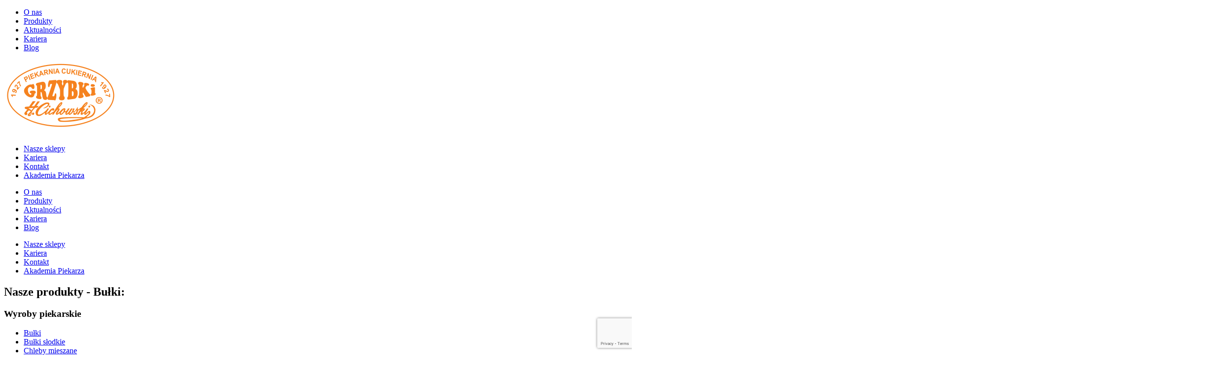

--- FILE ---
content_type: text/html; charset=UTF-8
request_url: https://piekarniagrzybki.pl/produkty/bajgiel-z-sezamem-i-siemieniem-lnianym/
body_size: 8069
content:
<!doctype html><html class="no-js" lang="pl-PL" style="margin-top: 0px !important"><head><link media="all" href="https://piekarniagrzybki.pl/wp-content/cache/autoptimize/css/autoptimize_b05630b3370387729f2eb90ae7bae1d5.css" rel="stylesheet"><title>Bajgiel z sezamem i siemieniem lnianym | Piekarnia Cukiernia Grzybki</title><meta charset="utf-8"><meta http-equiv="X-UA-Compatible" content="IE=edge"><meta name="viewport" content="width=device-width, initial-scale=1.0"><meta name="theme-color" content="#333333"><link rel="alternate" type="application/rss+xml" title="Piekarnia Cukiernia Grzybki RSS" href="https://piekarniagrzybki.pl/feed/"><link rel="apple-touch-icon" sizes="180x180" href="https://piekarniagrzybki.pl/wp-content/themes/grzybki/assets/favicons/apple-touch-icon.png"><link rel="icon" type="image/png" sizes="32x32" href="https://piekarniagrzybki.pl/wp-content/themes/grzybki/assets/favicons/favicon-32x32.png"><link rel="icon" type="image/png" sizes="16x16" href="https://piekarniagrzybki.pl/wp-content/themes/grzybki/assets/favicons/favicon-16x16.png"><link rel="manifest" href="https://piekarniagrzybki.pl/wp-content/themes/grzybki/assets/favicons/manifest.json"><link rel="mask-icon" href="https://piekarniagrzybki.pl/wp-content/themes/grzybki/assets/favicons/safari-pinned-tab.svg" color="#5bbad5"><meta name="theme-color" content="#ffffff"><meta name="google-site-verification" content="7FtInYj2uvoUDjUCD-SqiG-ENvvroRRDP5IuW6_s0Tc" />  <script async src="https://www.googletagmanager.com/gtag/js?id=AW-708062987"></script> <script>window.dataLayer = window.dataLayer || [];
	function gtag(){dataLayer.push(arguments);}
	gtag('js', new Date());
	gtag('config', 'AW-708062987');</script>  
  <script async src="https://www.googletagmanager.com/gtag/js?id=UA-137068397-1"></script> <script>window.dataLayer = window.dataLayer || [];
	function gtag(){dataLayer.push(arguments);}
	gtag('js', new Date());
	gtag('config', 'UA-137068397-1');</script>  <script>!function(f,b,e,v,n,t,s)
	{if(f.fbq)return;n=f.fbq=function(){n.callMethod?
	n.callMethod.apply(n,arguments):n.queue.push(arguments)};
	if(!f._fbq)f._fbq=n;n.push=n;n.loaded=!0;n.version='2.0';
	n.queue=[];t=b.createElement(e);t.async=!0;
	t.src=v;s=b.getElementsByTagName(e)[0];
	s.parentNode.insertBefore(t,s)}(window, document,'script',
	'https://connect.facebook.net/en_US/fbevents.js');
	fbq('init', '3080950218644632');
	fbq('track', 'PageView');</script> <noscript><img height="1" width="1" style="display:none" src="https://www.facebook.com/tr?id=3080950218644632&ev=PageView&noscript=1"/></noscript><meta name='robots' content='index, follow, max-image-preview:large, max-snippet:-1, max-video-preview:-1' /><meta name="description" content="Tradycja zobowiązuje każdego dnia od ponad 90 lat! Chleby na naturalnym zakwasie, pieczywo BIO, bagietki, bułki słodkie i wytrawne. Zapraszamy!" /><link rel="canonical" href="https://piekarniagrzybki.pl/produkty/bajgiel-z-sezamem-i-siemieniem-lnianym/" /><meta property="og:locale" content="pl_PL" /><meta property="og:type" content="article" /><meta property="og:title" content="Bajgiel z sezamem i siemieniem lnianym | Piekarnia Cukiernia Grzybki" /><meta property="og:description" content="Tradycja zobowiązuje każdego dnia od ponad 90 lat! Chleby na naturalnym zakwasie, pieczywo BIO, bagietki, bułki słodkie i wytrawne. Zapraszamy!" /><meta property="og:url" content="https://piekarniagrzybki.pl/produkty/bajgiel-z-sezamem-i-siemieniem-lnianym/" /><meta property="og:site_name" content="Piekarnia Cukiernia Grzybki" /><meta property="article:modified_time" content="2023-08-08T06:55:57+00:00" /><meta name="twitter:card" content="summary_large_image" /> <script type="application/ld+json" class="yoast-schema-graph">{"@context":"https://schema.org","@graph":[{"@type":"WebPage","@id":"https://piekarniagrzybki.pl/produkty/bajgiel-z-sezamem-i-siemieniem-lnianym/","url":"https://piekarniagrzybki.pl/produkty/bajgiel-z-sezamem-i-siemieniem-lnianym/","name":"Bajgiel z sezamem i siemieniem lnianym | Piekarnia Cukiernia Grzybki","isPartOf":{"@id":"https://piekarniagrzybki.pl/#website"},"datePublished":"2020-08-12T08:42:14+00:00","dateModified":"2023-08-08T06:55:57+00:00","description":"Tradycja zobowiązuje każdego dnia od ponad 90 lat! Chleby na naturalnym zakwasie, pieczywo BIO, bagietki, bułki słodkie i wytrawne. Zapraszamy!","breadcrumb":{"@id":"https://piekarniagrzybki.pl/produkty/bajgiel-z-sezamem-i-siemieniem-lnianym/#breadcrumb"},"inLanguage":"pl-PL","potentialAction":[{"@type":"ReadAction","target":["https://piekarniagrzybki.pl/produkty/bajgiel-z-sezamem-i-siemieniem-lnianym/"]}]},{"@type":"BreadcrumbList","@id":"https://piekarniagrzybki.pl/produkty/bajgiel-z-sezamem-i-siemieniem-lnianym/#breadcrumb","itemListElement":[{"@type":"ListItem","position":1,"name":"Strona główna","item":"https://piekarniagrzybki.pl/"},{"@type":"ListItem","position":2,"name":"Produkty","item":"https://piekarniagrzybki.pl/produkty/"},{"@type":"ListItem","position":3,"name":"Bajgiel z sezamem i siemieniem lnianym"}]},{"@type":"WebSite","@id":"https://piekarniagrzybki.pl/#website","url":"https://piekarniagrzybki.pl/","name":"Piekarnia Cukiernia Grzybki","description":"Tradycja zobowiązuje każdego dnia od ponad 90 lat!","potentialAction":[{"@type":"SearchAction","target":{"@type":"EntryPoint","urlTemplate":"https://piekarniagrzybki.pl/?s={search_term_string}"},"query-input":{"@type":"PropertyValueSpecification","valueRequired":true,"valueName":"search_term_string"}}],"inLanguage":"pl-PL"}]}</script> <link href='https://fonts.gstatic.com' crossorigin='anonymous' rel='preconnect' /><link href='https://ajax.googleapis.com' rel='preconnect' /><link href='https://fonts.googleapis.com' rel='preconnect' /><link rel="alternate" type="application/rss+xml" title="Piekarnia Cukiernia Grzybki &raquo; Bajgiel z sezamem i siemieniem lnianym Kanał z komentarzami" href="https://piekarniagrzybki.pl/produkty/bajgiel-z-sezamem-i-siemieniem-lnianym/feed/" /> <script  src="https://piekarniagrzybki.pl/wp-includes/js/jquery/jquery.min.js" id="jquery-core-js"></script> <script  src="https://piekarniagrzybki.pl/wp-includes/js/jquery/jquery-migrate.min.js" id="jquery-migrate-js"></script> <script  src="https://piekarniagrzybki.pl/wp-content/themes/grzybki/assets/js/sets.js" id="js-site-js"></script> <link rel="https://api.w.org/" href="https://piekarniagrzybki.pl/wp-json/" /><link rel="EditURI" type="application/rsd+xml" title="RSD" href="https://piekarniagrzybki.pl/xmlrpc.php?rsd" /><link rel='shortlink' href='https://piekarniagrzybki.pl/?p=3968' /><link rel="alternate" title="oEmbed (JSON)" type="application/json+oembed" href="https://piekarniagrzybki.pl/wp-json/oembed/1.0/embed?url=https%3A%2F%2Fpiekarniagrzybki.pl%2Fprodukty%2Fbajgiel-z-sezamem-i-siemieniem-lnianym%2F" /><link rel="alternate" title="oEmbed (XML)" type="text/xml+oembed" href="https://piekarniagrzybki.pl/wp-json/oembed/1.0/embed?url=https%3A%2F%2Fpiekarniagrzybki.pl%2Fprodukty%2Fbajgiel-z-sezamem-i-siemieniem-lnianym%2F&#038;format=xml" /></head><body><div class="row"><div class="naglowek"><div class="container"><div class="col-lg-5 col-md-5 col-sm-5 visible-lg"><div class="menu-menu-lewe-container"><ul id="menu-menu-lewe" class="menu"><li id="menu-item-22" class="menu-item menu-item-type-post_type menu-item-object-page menu-item-22"><a href="https://piekarniagrzybki.pl/o-nas/">O nas</a></li><li id="menu-item-20" class="menu-item menu-item-type-post_type menu-item-object-page menu-item-20"><a href="https://piekarniagrzybki.pl/nasze-produkty/">Produkty</a></li><li id="menu-item-21" class="menu-item menu-item-type-post_type menu-item-object-page menu-item-21"><a href="https://piekarniagrzybki.pl/aktualnosci/">Aktualności</a></li><li id="menu-item-3484" class="menu-item menu-item-type-post_type menu-item-object-page menu-item-3484"><a href="https://piekarniagrzybki.pl/kariera/">Kariera</a></li><li id="menu-item-1926" class="menu-item menu-item-type-post_type menu-item-object-page menu-item-1926"><a href="https://piekarniagrzybki.pl/blog/">Blog</a></li></ul></div></div><div class="col-lg-2 col-md-12 col-sm-12 col-xs-12"> <a href="https://piekarniagrzybki.pl" title="Piekarnia Grzybki" class="logo"><img src="https://piekarniagrzybki.pl/wp-content/themes/grzybki/assets/img/logo-piekarnia-grzybki.png" alt="Piekarnia Grzybki" class="img-responsive"></a></div><div class="col-lg-5 col-md-5 col-sm-5 visible-lg"><div class="menu-menu-prawe-container"><ul id="menu-menu-prawe" class="menu"><li id="menu-item-25" class="menu-item menu-item-type-post_type menu-item-object-page menu-item-25"><a href="https://piekarniagrzybki.pl/sklepy-firmowe/">Nasze sklepy</a></li><li id="menu-item-7149" class="menu-item menu-item-type-post_type menu-item-object-page menu-item-7149"><a href="https://piekarniagrzybki.pl/kariera/">Kariera</a></li><li id="menu-item-24" class="menu-item menu-item-type-post_type menu-item-object-page menu-item-24"><a href="https://piekarniagrzybki.pl/kontakt/">Kontakt</a></li><li id="menu-item-1136" class="menu-item menu-item-type-custom menu-item-object-custom menu-item-1136"><a target="_blank" href="https://akademiagrzybki.pl">Akademia Piekarza</a></li></ul></div></div><div class="menu-mobile-div"><div id="nav-icon4"> <span></span> <span></span> <span></span></div></div></div></div><div id="menuMobile"><div class="menu-menu-lewe-container"><ul id="menu-menu-lewe-1" class="menu"><li class="menu-item menu-item-type-post_type menu-item-object-page menu-item-22"><a href="https://piekarniagrzybki.pl/o-nas/">O nas</a></li><li class="menu-item menu-item-type-post_type menu-item-object-page menu-item-20"><a href="https://piekarniagrzybki.pl/nasze-produkty/">Produkty</a></li><li class="menu-item menu-item-type-post_type menu-item-object-page menu-item-21"><a href="https://piekarniagrzybki.pl/aktualnosci/">Aktualności</a></li><li class="menu-item menu-item-type-post_type menu-item-object-page menu-item-3484"><a href="https://piekarniagrzybki.pl/kariera/">Kariera</a></li><li class="menu-item menu-item-type-post_type menu-item-object-page menu-item-1926"><a href="https://piekarniagrzybki.pl/blog/">Blog</a></li></ul></div><div class="menu-menu-prawe-container"><ul id="menu-menu-prawe-1" class="menu"><li class="menu-item menu-item-type-post_type menu-item-object-page menu-item-25"><a href="https://piekarniagrzybki.pl/sklepy-firmowe/">Nasze sklepy</a></li><li class="menu-item menu-item-type-post_type menu-item-object-page menu-item-7149"><a href="https://piekarniagrzybki.pl/kariera/">Kariera</a></li><li class="menu-item menu-item-type-post_type menu-item-object-page menu-item-24"><a href="https://piekarniagrzybki.pl/kontakt/">Kontakt</a></li><li class="menu-item menu-item-type-custom menu-item-object-custom menu-item-1136"><a target="_blank" href="https://akademiagrzybki.pl">Akademia Piekarza</a></li></ul></div></div></div><div class="naglowek_pod" style="background:url('https://piekarniagrzybki.pl/wp-content/uploads/2024/08/pizza_1920x400.jpg') top center no-repeat;"><div class="arrow_bottom arrow_bottom--top" id="gonext"></div></div><div class="produkty" id="tresc"><div class="container"><div class="row"><h2 class="h2--orange" id="produkty"><span>Nasze produkty - </span>Bułki:</h2></div><div class="row"><div class="produkty-szczegoly"><div class="col-lg-3 col-md-3 col-sm-4 col-xs-12"><div class="produkty_menu"><h3 class="h3-orange">Wyroby piekarskie</h3><ul><li id="idm1"><a href="https://piekarniagrzybki.pl/category/wyroby-piekarskie/bulki/?cat=12#produkty" id="link12">Bułki</a></li><li id="idm2"><a href="https://piekarniagrzybki.pl/category/wyroby-piekarskie/bulki-slodkie/?cat=13#produkty" id="link13">Bułki słodkie</a></li><li id="idm3"><a href="https://piekarniagrzybki.pl/category/wyroby-piekarskie/chleby-mieszane/?cat=9#produkty" id="link9">Chleby mieszane</a></li><li id="idm4"><a href="https://piekarniagrzybki.pl/category/wyroby-piekarskie/chleby-o-niskim-ig/?cat=44#produkty" id="link44">Chleby o NISKIM IG</a></li><li id="idm5"><a href="https://piekarniagrzybki.pl/category/wyroby-piekarskie/chleby-100-zytnie/?cat=7#produkty" id="link7">Chleby żytnie</a></li><li id="idm6"><a href="https://piekarniagrzybki.pl/category/wyroby-piekarskie/oferta-okolicznosciowa/?cat=31#produkty" id="link31">Oferta okolicznościowa</a></li></ul> <a href="/nasze-produkty/wyroby-cukiernicze/#produkty" title="Wyroby cukiernicze" class="catlink">Wyroby cukiernicze</a> <a href="/nasze-produkty/przekaski/#produkty" title="Przekąski" class="catlink">Przekąski</a> <a href="/nasze-produkty/gastronomia/#produkty" title="Gastronomia" class="catlink">Gastronomia</a> <a href="/nasze-produkty/pizza/#produkty" title="Gastronomia" class="catlink">Pizza</a></div></div><div class="col-lg-9 col-md-9 col-sm-8 col-xs-12"><div class="row"><div class="col-lg-5 col-md-5 col-sm-12 col-xs-12 visible-lg visible-md visible-sm"> <img src="https://piekarniagrzybki.pl/wp-content/uploads/2020/08/bajgle_sezamsiemie.jpg" class="img-responsive img--border" alt=""></div><div class="col-lg-7 col-md-7 col-sm-12 col-xs-12"><div class="row"><div class="produkty-szczegoly-opis"><h1>Bajgiel z sezamem i siemieniem lnianym</h1> <img src="https://piekarniagrzybki.pl/wp-content/uploads/2020/08/bajgle_sezamsiemie.jpg" class="img-responsive img--border visible-xs" alt=""><p><p>waga 0,100 kg</p><p>Bułka pszenno-żytnia w kształcie pierścienia, z dodatkiem sezamu i siemienia lnianego.<br /> Do produkcji bajgli używamy zaparzonej mąki żytniej. Proces ten w naturalny sposób przedłuża ich świeżość oraz nadaje im charakterystyczną gąbczastą strukturę.</p><p>*Zdjęcia przedstawione w opisach produktów mają charakter poglądowy.</p></p><ul class="sklad"><li>mąka PSZENNA</li><li>woda</li><li>mąka ŻYTNIA</li><li>nasiona SEZAMU 2,8%</li><li>nasiona siemienia lnianego 2,8%</li><li>cukier</li><li>olej rzepakowy</li><li>drożdże</li><li>ekstrakt słodowy (słód JĘCZMIENNY, JĘCZMIEŃ, woda)</li><li>sól</li><li>pasteryzowane białko kurze (białko JAJA, regulator kwasowości: kwas mlekowy, substancja zagęszczająca: guma ksantanowa, stabilizator: siarczan glinu)</li><li>gluten PSZENNY</li><li>glukoza</li></ul><h3>Wartość odżywcza w 100 g produktu:</h3><ul class="wartosci"><li>wartość energetyczna: <strong>1356 kJ | 321 kcal</strong></li><li>tłuszcz: <strong>6,3 g</strong> <span>|</span> nasycone kwasy tłuszczone: <strong>0,76 g</strong></li><li>węglowodany: <strong>56 g</strong> <span>|</span> w tym cukry: <strong>4,7 g</strong></li><li>błonnik: <strong>3,1 g</strong> <span>|</span> białko: <strong>8,6 g</strong> <span>|</span> sól: <strong>1,5 g</strong></li></ul></div></div></div></div></div></div></div><div class="row"><div class="container"> <a href="javascript:history.back()" title="Powrót" class="btn_powrot" ><span>Powrót</span></a></div></div></div><div class="produkty_zobacz_rowniez"><div class="row"><div class="container"><h4><span>Zobacz</span> również:</h4><ul class="produkty_zobacz_rowniez_slajder"><li> <a href="https://piekarniagrzybki.pl/produkty/bagietka-orkiszowa-rustykalna/" title="Zobacz"> <img src="https://piekarniagrzybki.pl/wp-content/uploads/2025/09/bagietka_orkiszowa-300x300.jpg" class="img-responsive" alt=""><h3>Bagietka orkiszowa rustykalna</h3> </a></li><li> <a href="https://piekarniagrzybki.pl/produkty/bagietka-rustykalna/" title="Zobacz"> <img src="https://piekarniagrzybki.pl/wp-content/uploads/2025/09/bagietka_rustykalna2-300x300.jpg" class="img-responsive" alt=""><h3>Bagietka rustykalna</h3> </a></li><li> <a href="https://piekarniagrzybki.pl/produkty/bulka-sniadaniowa/" title="Zobacz"> <img src="https://piekarniagrzybki.pl/wp-content/uploads/2025/07/sniadaniowa-300x300.jpg" class="img-responsive" alt=""><h3>Bułka śniadaniowa</h3> </a></li><li> <a href="https://piekarniagrzybki.pl/produkty/bagietka/" title="Zobacz"> <img src="https://piekarniagrzybki.pl/wp-content/uploads/2017/11/bagietka_pszenna-300x300.jpg" class="img-responsive" alt=""><h3>Bagietka</h3> </a></li><li> <a href="https://piekarniagrzybki.pl/produkty/bajgiel-z-sezamem-i-siemieniem-lnianym/" title="Zobacz"> <img src="https://piekarniagrzybki.pl/wp-content/uploads/2020/08/bajgle_sezamsiemie-300x300.jpg" class="img-responsive" alt=""><h3>Bajgiel z sezamem i siemieniem lnianym</h3> </a></li><li> <a href="https://piekarniagrzybki.pl/produkty/bulka-dyniowa/" title="Zobacz"> <img src="https://piekarniagrzybki.pl/wp-content/uploads/2017/11/dyniowa-300x300.jpg" class="img-responsive" alt=""><h3>Bułka dyniowa</h3> </a></li><li> <a href="https://piekarniagrzybki.pl/produkty/grahamka/" title="Zobacz"> <img src="https://piekarniagrzybki.pl/wp-content/uploads/2018/10/grahamka-300x300.jpg" class="img-responsive" alt=""><h3>Bułka grahamka</h3> </a></li><li> <a href="https://piekarniagrzybki.pl/produkty/bulka-hamburger-ciemny/" title="Zobacz"> <img src="https://piekarniagrzybki.pl/wp-content/uploads/2019/02/hamburger_ciemny-300x300.jpg" class="img-responsive" alt=""><h3>Bułka hamburger ciemny *</h3> </a></li></ul></div></div></div></div>  <script type="speculationrules">{"prefetch":[{"source":"document","where":{"and":[{"href_matches":"\/*"},{"not":{"href_matches":["\/wp-*.php","\/wp-admin\/*","\/wp-content\/uploads\/*","\/wp-content\/*","\/wp-content\/plugins\/*","\/wp-content\/themes\/grzybki\/*","\/*\\?(.+)"]}},{"not":{"selector_matches":"a[rel~=\"nofollow\"]"}},{"not":{"selector_matches":".no-prefetch, .no-prefetch a"}}]},"eagerness":"conservative"}]}</script> <script >function dnd_cf7_generateUUIDv4() {
				const bytes = new Uint8Array(16);
				crypto.getRandomValues(bytes);
				bytes[6] = (bytes[6] & 0x0f) | 0x40; // version 4
				bytes[8] = (bytes[8] & 0x3f) | 0x80; // variant 10
				const hex = Array.from(bytes, b => b.toString(16).padStart(2, "0")).join("");
				return hex.replace(/^(.{8})(.{4})(.{4})(.{4})(.{12})$/, "$1-$2-$3-$4-$5");
			}

			document.addEventListener("DOMContentLoaded", function() {
				if ( ! document.cookie.includes("wpcf7_guest_user_id")) {
					document.cookie = "wpcf7_guest_user_id=" + dnd_cf7_generateUUIDv4() + "; path=/; max-age=" + (12 * 3600) + "; samesite=Lax";
				}
			});</script> <script  src="https://piekarniagrzybki.pl/wp-includes/js/dist/hooks.min.js" id="wp-hooks-js"></script> <script  src="https://piekarniagrzybki.pl/wp-includes/js/dist/i18n.min.js" id="wp-i18n-js"></script> <script  id="wp-i18n-js-after">wp.i18n.setLocaleData( { 'text direction\u0004ltr': [ 'ltr' ] } );</script> <script  src="https://piekarniagrzybki.pl/wp-content/plugins/contact-form-7/includes/swv/js/index.js" id="swv-js"></script> <script  id="contact-form-7-js-translations">( function( domain, translations ) {
	var localeData = translations.locale_data[ domain ] || translations.locale_data.messages;
	localeData[""].domain = domain;
	wp.i18n.setLocaleData( localeData, domain );
} )( "contact-form-7", {"translation-revision-date":"2025-10-01 13:24:59+0000","generator":"GlotPress\/4.0.1","domain":"messages","locale_data":{"messages":{"":{"domain":"messages","plural-forms":"nplurals=3; plural=(n == 1) ? 0 : ((n % 10 >= 2 && n % 10 <= 4 && (n % 100 < 12 || n % 100 > 14)) ? 1 : 2);","lang":"pl"},"This contact form is placed in the wrong place.":["Ten formularz kontaktowy zosta\u0142 umieszczony w niew\u0142a\u015bciwym miejscu."],"Error:":["B\u0142\u0105d:"]}},"comment":{"reference":"includes\/js\/index.js"}} );</script> <script  id="contact-form-7-js-before">var wpcf7 = {
    "api": {
        "root": "https:\/\/piekarniagrzybki.pl\/wp-json\/",
        "namespace": "contact-form-7\/v1"
    }
};</script> <script  src="https://piekarniagrzybki.pl/wp-content/plugins/contact-form-7/includes/js/index.js" id="contact-form-7-js"></script> <script  id="codedropz-uploader-js-extra">var dnd_cf7_uploader = {"ajax_url":"https:\/\/piekarniagrzybki.pl\/wp-admin\/admin-ajax.php","ajax_nonce":"e2371ee6f0","drag_n_drop_upload":{"tag":"h3","text":"Drag & Drop Files Here","or_separator":"or","browse":"Browse Files","server_max_error":"The uploaded file exceeds the maximum upload size of your server.","large_file":"Uploaded file is too large","inavalid_type":"Uploaded file is not allowed for file type","max_file_limit":"Note : Some of the files are not uploaded ( Only %count% files allowed )","required":"This field is required.","delete":{"text":"deleting","title":"Remove"}},"dnd_text_counter":"of","disable_btn":""};</script> <script  src="https://piekarniagrzybki.pl/wp-content/plugins/drag-and-drop-multiple-file-upload-contact-form-7/assets/js/codedropz-uploader-min.js" id="codedropz-uploader-js"></script> <script  id="cookie-notice-front-js-before">var cnArgs = {"ajaxUrl":"https:\/\/piekarniagrzybki.pl\/wp-admin\/admin-ajax.php","nonce":"9dc6bbb704","hideEffect":"fade","position":"bottom","onScroll":false,"onScrollOffset":100,"onClick":false,"cookieName":"cookie_notice_accepted","cookieTime":2592000,"cookieTimeRejected":2592000,"globalCookie":false,"redirection":false,"cache":false,"revokeCookies":false,"revokeCookiesOpt":"automatic"};</script> <script  src="https://piekarniagrzybki.pl/wp-content/plugins/cookie-notice/js/front.min.js" id="cookie-notice-front-js"></script> <script  src="https://piekarniagrzybki.pl/wp-includes/js/imagesloaded.min.js" id="imagesloaded-js"></script> <script  src="https://piekarniagrzybki.pl/wp-includes/js/masonry.min.js" id="masonry-js"></script> <script  src="https://piekarniagrzybki.pl/wp-includes/js/jquery/jquery.masonry.min.js" id="jquery-masonry-js"></script> <script  id="wpgmp-google-map-main-js-extra">var wpgmp_local = {"language":"en","apiKey":"","urlforajax":"https:\/\/piekarniagrzybki.pl\/wp-admin\/admin-ajax.php","nonce":"cb8f141c7b","wpgmp_country_specific":"","wpgmp_countries":[],"wpgmp_assets":"https:\/\/piekarniagrzybki.pl\/wp-content\/plugins\/wp-google-map-plugin\/assets\/js\/","days_to_remember":"","wpgmp_mapbox_key":"","map_provider":"leaflet","route_provider":"openstreet","tiles_provider":"OpenStreetMap.Mapnik","use_advanced_marker":"false","set_timeout":"100","debug_mode":"","select_radius":"Wybierz promie\u0144","search_placeholder":"Wpisz adres lub szeroko\u015b\u0107 geograficzn\u0105 lub d\u0142ugo\u015b\u0107 geograficzn\u0105 lub tytu\u0142 lub miasto lub stan lub kraj lub kod pocztowy tutaj...","select":"Wybierz","select_all":"Zaznacz wszystko","select_category":"Wybierz kategori\u0119","all_location":"Wszystko","show_locations":"Poka\u017c lokalizacje","sort_by":"Sortuj wed\u0142ug","wpgmp_not_working":"nie dzia\u0142a...","place_icon_url":"https:\/\/piekarniagrzybki.pl\/wp-content\/plugins\/wp-google-map-plugin\/assets\/images\/icons\/","wpgmp_location_no_results":"Nie znaleziono wynik\u00f3w.","wpgmp_route_not_avilable":"Trasa nie jest dost\u0119pna dla wybranej przez Ciebie trasy.","image_path":"https:\/\/piekarniagrzybki.pl\/wp-content\/plugins\/wp-google-map-plugin\/assets\/images\/","default_marker_icon":"https:\/\/piekarniagrzybki.pl\/wp-content\/plugins\/wp-google-map-plugin\/assets\/images\/icons\/marker-shape-2.svg","img_grid":"<span class='span_grid'><a class='wpgmp_grid'><i class='wep-icon-grid'><\/i><\/a><\/span>","img_list":"<span class='span_list'><a class='wpgmp_list'><i class='wep-icon-list'><\/i><\/a><\/span>","img_print":"<span class='span_print'><a class='wpgmp_print' data-action='wpgmp-print'><i class='wep-icon-printer'><\/i><\/a><\/span>","hide":"Ukryj","show":"Poka\u017c","start_location":"Pocz\u0105tkowa lokalizacja","start_point":"Punkt startowy","radius":"Promie\u0144","end_location":"Koniec lokalizacji","take_current_location":"Pobierz bie\u017c\u0105c\u0105 lokalizacj\u0119","center_location_message":"Twoja lokalizacja","driving":"Jazda","bicycling":"Jazda na rowerze","walking":"Chodzenie","transit":"Tranzyt","metric":"Metryczny","imperial":"Imperialny","find_direction":"Znajd\u017a kierunek","miles":"Miles","km":"KM","show_amenities":"Poka\u017c udogodnienia","find_location":"Znajd\u017a lokalizacje","locate_me":"Zlokalizuj mnie","prev":"Poprzedni","next":"Nast\u0119pny","ajax_url":"https:\/\/piekarniagrzybki.pl\/wp-admin\/admin-ajax.php","no_routes":"Do tej mapy nie przypisano \u017cadnych tras.","no_categories":"Nie przypisano kategorii do lokalizacji.","mobile_marker_size":[24,24],"desktop_marker_size":[32,32],"retina_marker_size":[64,64]};</script> <script  src="https://piekarniagrzybki.pl/wp-content/plugins/wp-google-map-plugin/assets/js/maps.min.js" id="wpgmp-google-map-main-js"></script> <script  src="https://piekarniagrzybki.pl/wp-content/plugins/wp-google-map-plugin/assets/js/wpgmp_leaflet_loader.js?callback=wpgmpInitMap&amp;language=en&amp;ver=4.8.5" id="wpgmp-google-api-js"></script> <script  src="https://piekarniagrzybki.pl/wp-content/plugins/wp-google-map-plugin/assets/js/wpgmp_frontend.min.js" id="wpgmp-frontend-js"></script> <script  src="https://www.google.com/recaptcha/api.js?render=6LerPeEUAAAAAH_i0Cet3bgBVpI5ti1Pvsgp5LUq&amp;ver=3.0" id="google-recaptcha-js"></script> <script  src="https://piekarniagrzybki.pl/wp-includes/js/dist/vendor/wp-polyfill.min.js" id="wp-polyfill-js"></script> <script  id="wpcf7-recaptcha-js-before">var wpcf7_recaptcha = {
    "sitekey": "6LerPeEUAAAAAH_i0Cet3bgBVpI5ti1Pvsgp5LUq",
    "actions": {
        "homepage": "homepage",
        "contactform": "contactform"
    }
};</script> <script  src="https://piekarniagrzybki.pl/wp-content/plugins/contact-form-7/modules/recaptcha/index.js" id="wpcf7-recaptcha-js"></script> <div id="cookie-notice" role="dialog" class="cookie-notice-hidden cookie-revoke-hidden cn-position-bottom" aria-label="Cookie Notice" style="background-color: rgba(245,130,31,1);"><div class="cookie-notice-container" style="color: #fff"><span id="cn-notice-text" class="cn-text-container">Ta strona korzysta z ciasteczek aby świadczyć usługi na najwyższym poziomie. Dalsze korzystanie ze strony oznacza, że zgadzasz się na ich użycie.</span><span id="cn-notice-buttons" class="cn-buttons-container"><button id="cn-accept-cookie" data-cookie-set="accept" class="cn-set-cookie cn-button cn-button-custom button" aria-label="Zgoda">Zgoda</button></span><span id="cn-close-notice" data-cookie-set="accept" class="cn-close-icon" title="No"></span></div></div><div class="row"><div class="substopka"><div class="container"> <a href="https://piekarniagrzybki.pl/akademia-piekarza/" class="btn_zapis"><img src="https://piekarniagrzybki.pl/wp-content/themes/grzybki/assets/img/img-akademia-zapis.png" class="img-responsive" alt="Akademia Piekarza"></a> <span class="tytul">Kontakt z nami</span><div class="row"><div class="col-lg-6 col-md-6 col-sm-6 col-xs-12 left"><p>ul. Korkowa 68<br /> 04-519 Warszawa</p><p>tel. 22 332 65 45<br /> e-mail: <a href="mailto:kontakt@piekarniagrzybki.pl">kontakt@piekarniagrzybki.pl</a></p></div><div class="col-lg-6 col-md-6 col-sm-6 col-xs-12"><p>ul. Malownicza 33<br /> 02-272 Warszawa</p><p>tel. 22 332 65 00<br /> e-mail: <a href="mailto:kontakt@piekarniagrzybki.pl">kontakt@piekarniagrzybki.pl </a></p></div></div></div><div class="arrow_bottom arrow_bottom--bg" id="gotop" title="Do góry"></div></div></div><div class="row"><div class="stopka"><div class="container"><div class="col-lg-9 col-md-9 col-sm-9 col-xs-12 visible-lg visible-md visible-sm"><div class="menu-menu-stopka-container"><ul id="menu-menu-stopka" class="menu"><li id="menu-item-102" class="menu-item menu-item-type-post_type menu-item-object-page menu-item-102"><a href="https://piekarniagrzybki.pl/o-nas/">O nas</a></li><li id="menu-item-100" class="menu-item menu-item-type-post_type menu-item-object-page menu-item-100"><a href="https://piekarniagrzybki.pl/nasze-produkty/">Produkty</a></li><li id="menu-item-101" class="menu-item menu-item-type-post_type menu-item-object-page menu-item-101"><a href="https://piekarniagrzybki.pl/aktualnosci/">Aktualności</a></li><li id="menu-item-3483" class="menu-item menu-item-type-post_type menu-item-object-page menu-item-3483"><a href="https://piekarniagrzybki.pl/kariera/">Kariera</a></li><li id="menu-item-2076" class="menu-item menu-item-type-post_type menu-item-object-page menu-item-2076"><a href="https://piekarniagrzybki.pl/blog/">Blog</a></li><li id="menu-item-99" class="menu-item menu-item-type-post_type menu-item-object-page menu-item-99"><a href="https://piekarniagrzybki.pl/sklepy-firmowe/">Sklepy firmowe</a></li><li id="menu-item-7148" class="menu-item menu-item-type-post_type menu-item-object-page menu-item-7148"><a href="https://piekarniagrzybki.pl/kariera/">Kariera</a></li><li id="menu-item-98" class="menu-item menu-item-type-post_type menu-item-object-page menu-item-98"><a href="https://piekarniagrzybki.pl/kontakt/">Kontakt</a></li></ul></div></div><div class="col-lg-3 col-md-3 col-sm-3 col-xs-12 stopka_copy"> <a href="http://itcenter.pl" title="Strony internetowe, rozwiązania IT dla firm" target="new">Design&amp;code by itcenter.pl</a></div></div></div></div></body></html> <script>$("#menu-item-20").addClass("current-menu-item");</script>

--- FILE ---
content_type: text/html; charset=utf-8
request_url: https://www.google.com/recaptcha/api2/anchor?ar=1&k=6LerPeEUAAAAAH_i0Cet3bgBVpI5ti1Pvsgp5LUq&co=aHR0cHM6Ly9waWVrYXJuaWFncnp5YmtpLnBsOjQ0Mw..&hl=en&v=naPR4A6FAh-yZLuCX253WaZq&size=invisible&anchor-ms=20000&execute-ms=15000&cb=ig4xqeoe5p3g
body_size: 45133
content:
<!DOCTYPE HTML><html dir="ltr" lang="en"><head><meta http-equiv="Content-Type" content="text/html; charset=UTF-8">
<meta http-equiv="X-UA-Compatible" content="IE=edge">
<title>reCAPTCHA</title>
<style type="text/css">
/* cyrillic-ext */
@font-face {
  font-family: 'Roboto';
  font-style: normal;
  font-weight: 400;
  src: url(//fonts.gstatic.com/s/roboto/v18/KFOmCnqEu92Fr1Mu72xKKTU1Kvnz.woff2) format('woff2');
  unicode-range: U+0460-052F, U+1C80-1C8A, U+20B4, U+2DE0-2DFF, U+A640-A69F, U+FE2E-FE2F;
}
/* cyrillic */
@font-face {
  font-family: 'Roboto';
  font-style: normal;
  font-weight: 400;
  src: url(//fonts.gstatic.com/s/roboto/v18/KFOmCnqEu92Fr1Mu5mxKKTU1Kvnz.woff2) format('woff2');
  unicode-range: U+0301, U+0400-045F, U+0490-0491, U+04B0-04B1, U+2116;
}
/* greek-ext */
@font-face {
  font-family: 'Roboto';
  font-style: normal;
  font-weight: 400;
  src: url(//fonts.gstatic.com/s/roboto/v18/KFOmCnqEu92Fr1Mu7mxKKTU1Kvnz.woff2) format('woff2');
  unicode-range: U+1F00-1FFF;
}
/* greek */
@font-face {
  font-family: 'Roboto';
  font-style: normal;
  font-weight: 400;
  src: url(//fonts.gstatic.com/s/roboto/v18/KFOmCnqEu92Fr1Mu4WxKKTU1Kvnz.woff2) format('woff2');
  unicode-range: U+0370-0377, U+037A-037F, U+0384-038A, U+038C, U+038E-03A1, U+03A3-03FF;
}
/* vietnamese */
@font-face {
  font-family: 'Roboto';
  font-style: normal;
  font-weight: 400;
  src: url(//fonts.gstatic.com/s/roboto/v18/KFOmCnqEu92Fr1Mu7WxKKTU1Kvnz.woff2) format('woff2');
  unicode-range: U+0102-0103, U+0110-0111, U+0128-0129, U+0168-0169, U+01A0-01A1, U+01AF-01B0, U+0300-0301, U+0303-0304, U+0308-0309, U+0323, U+0329, U+1EA0-1EF9, U+20AB;
}
/* latin-ext */
@font-face {
  font-family: 'Roboto';
  font-style: normal;
  font-weight: 400;
  src: url(//fonts.gstatic.com/s/roboto/v18/KFOmCnqEu92Fr1Mu7GxKKTU1Kvnz.woff2) format('woff2');
  unicode-range: U+0100-02BA, U+02BD-02C5, U+02C7-02CC, U+02CE-02D7, U+02DD-02FF, U+0304, U+0308, U+0329, U+1D00-1DBF, U+1E00-1E9F, U+1EF2-1EFF, U+2020, U+20A0-20AB, U+20AD-20C0, U+2113, U+2C60-2C7F, U+A720-A7FF;
}
/* latin */
@font-face {
  font-family: 'Roboto';
  font-style: normal;
  font-weight: 400;
  src: url(//fonts.gstatic.com/s/roboto/v18/KFOmCnqEu92Fr1Mu4mxKKTU1Kg.woff2) format('woff2');
  unicode-range: U+0000-00FF, U+0131, U+0152-0153, U+02BB-02BC, U+02C6, U+02DA, U+02DC, U+0304, U+0308, U+0329, U+2000-206F, U+20AC, U+2122, U+2191, U+2193, U+2212, U+2215, U+FEFF, U+FFFD;
}
/* cyrillic-ext */
@font-face {
  font-family: 'Roboto';
  font-style: normal;
  font-weight: 500;
  src: url(//fonts.gstatic.com/s/roboto/v18/KFOlCnqEu92Fr1MmEU9fCRc4AMP6lbBP.woff2) format('woff2');
  unicode-range: U+0460-052F, U+1C80-1C8A, U+20B4, U+2DE0-2DFF, U+A640-A69F, U+FE2E-FE2F;
}
/* cyrillic */
@font-face {
  font-family: 'Roboto';
  font-style: normal;
  font-weight: 500;
  src: url(//fonts.gstatic.com/s/roboto/v18/KFOlCnqEu92Fr1MmEU9fABc4AMP6lbBP.woff2) format('woff2');
  unicode-range: U+0301, U+0400-045F, U+0490-0491, U+04B0-04B1, U+2116;
}
/* greek-ext */
@font-face {
  font-family: 'Roboto';
  font-style: normal;
  font-weight: 500;
  src: url(//fonts.gstatic.com/s/roboto/v18/KFOlCnqEu92Fr1MmEU9fCBc4AMP6lbBP.woff2) format('woff2');
  unicode-range: U+1F00-1FFF;
}
/* greek */
@font-face {
  font-family: 'Roboto';
  font-style: normal;
  font-weight: 500;
  src: url(//fonts.gstatic.com/s/roboto/v18/KFOlCnqEu92Fr1MmEU9fBxc4AMP6lbBP.woff2) format('woff2');
  unicode-range: U+0370-0377, U+037A-037F, U+0384-038A, U+038C, U+038E-03A1, U+03A3-03FF;
}
/* vietnamese */
@font-face {
  font-family: 'Roboto';
  font-style: normal;
  font-weight: 500;
  src: url(//fonts.gstatic.com/s/roboto/v18/KFOlCnqEu92Fr1MmEU9fCxc4AMP6lbBP.woff2) format('woff2');
  unicode-range: U+0102-0103, U+0110-0111, U+0128-0129, U+0168-0169, U+01A0-01A1, U+01AF-01B0, U+0300-0301, U+0303-0304, U+0308-0309, U+0323, U+0329, U+1EA0-1EF9, U+20AB;
}
/* latin-ext */
@font-face {
  font-family: 'Roboto';
  font-style: normal;
  font-weight: 500;
  src: url(//fonts.gstatic.com/s/roboto/v18/KFOlCnqEu92Fr1MmEU9fChc4AMP6lbBP.woff2) format('woff2');
  unicode-range: U+0100-02BA, U+02BD-02C5, U+02C7-02CC, U+02CE-02D7, U+02DD-02FF, U+0304, U+0308, U+0329, U+1D00-1DBF, U+1E00-1E9F, U+1EF2-1EFF, U+2020, U+20A0-20AB, U+20AD-20C0, U+2113, U+2C60-2C7F, U+A720-A7FF;
}
/* latin */
@font-face {
  font-family: 'Roboto';
  font-style: normal;
  font-weight: 500;
  src: url(//fonts.gstatic.com/s/roboto/v18/KFOlCnqEu92Fr1MmEU9fBBc4AMP6lQ.woff2) format('woff2');
  unicode-range: U+0000-00FF, U+0131, U+0152-0153, U+02BB-02BC, U+02C6, U+02DA, U+02DC, U+0304, U+0308, U+0329, U+2000-206F, U+20AC, U+2122, U+2191, U+2193, U+2212, U+2215, U+FEFF, U+FFFD;
}
/* cyrillic-ext */
@font-face {
  font-family: 'Roboto';
  font-style: normal;
  font-weight: 900;
  src: url(//fonts.gstatic.com/s/roboto/v18/KFOlCnqEu92Fr1MmYUtfCRc4AMP6lbBP.woff2) format('woff2');
  unicode-range: U+0460-052F, U+1C80-1C8A, U+20B4, U+2DE0-2DFF, U+A640-A69F, U+FE2E-FE2F;
}
/* cyrillic */
@font-face {
  font-family: 'Roboto';
  font-style: normal;
  font-weight: 900;
  src: url(//fonts.gstatic.com/s/roboto/v18/KFOlCnqEu92Fr1MmYUtfABc4AMP6lbBP.woff2) format('woff2');
  unicode-range: U+0301, U+0400-045F, U+0490-0491, U+04B0-04B1, U+2116;
}
/* greek-ext */
@font-face {
  font-family: 'Roboto';
  font-style: normal;
  font-weight: 900;
  src: url(//fonts.gstatic.com/s/roboto/v18/KFOlCnqEu92Fr1MmYUtfCBc4AMP6lbBP.woff2) format('woff2');
  unicode-range: U+1F00-1FFF;
}
/* greek */
@font-face {
  font-family: 'Roboto';
  font-style: normal;
  font-weight: 900;
  src: url(//fonts.gstatic.com/s/roboto/v18/KFOlCnqEu92Fr1MmYUtfBxc4AMP6lbBP.woff2) format('woff2');
  unicode-range: U+0370-0377, U+037A-037F, U+0384-038A, U+038C, U+038E-03A1, U+03A3-03FF;
}
/* vietnamese */
@font-face {
  font-family: 'Roboto';
  font-style: normal;
  font-weight: 900;
  src: url(//fonts.gstatic.com/s/roboto/v18/KFOlCnqEu92Fr1MmYUtfCxc4AMP6lbBP.woff2) format('woff2');
  unicode-range: U+0102-0103, U+0110-0111, U+0128-0129, U+0168-0169, U+01A0-01A1, U+01AF-01B0, U+0300-0301, U+0303-0304, U+0308-0309, U+0323, U+0329, U+1EA0-1EF9, U+20AB;
}
/* latin-ext */
@font-face {
  font-family: 'Roboto';
  font-style: normal;
  font-weight: 900;
  src: url(//fonts.gstatic.com/s/roboto/v18/KFOlCnqEu92Fr1MmYUtfChc4AMP6lbBP.woff2) format('woff2');
  unicode-range: U+0100-02BA, U+02BD-02C5, U+02C7-02CC, U+02CE-02D7, U+02DD-02FF, U+0304, U+0308, U+0329, U+1D00-1DBF, U+1E00-1E9F, U+1EF2-1EFF, U+2020, U+20A0-20AB, U+20AD-20C0, U+2113, U+2C60-2C7F, U+A720-A7FF;
}
/* latin */
@font-face {
  font-family: 'Roboto';
  font-style: normal;
  font-weight: 900;
  src: url(//fonts.gstatic.com/s/roboto/v18/KFOlCnqEu92Fr1MmYUtfBBc4AMP6lQ.woff2) format('woff2');
  unicode-range: U+0000-00FF, U+0131, U+0152-0153, U+02BB-02BC, U+02C6, U+02DA, U+02DC, U+0304, U+0308, U+0329, U+2000-206F, U+20AC, U+2122, U+2191, U+2193, U+2212, U+2215, U+FEFF, U+FFFD;
}

</style>
<link rel="stylesheet" type="text/css" href="https://www.gstatic.com/recaptcha/releases/naPR4A6FAh-yZLuCX253WaZq/styles__ltr.css">
<script nonce="7dmqgJC5F4UdUe2UhPNHaw" type="text/javascript">window['__recaptcha_api'] = 'https://www.google.com/recaptcha/api2/';</script>
<script type="text/javascript" src="https://www.gstatic.com/recaptcha/releases/naPR4A6FAh-yZLuCX253WaZq/recaptcha__en.js" nonce="7dmqgJC5F4UdUe2UhPNHaw">
      
    </script></head>
<body><div id="rc-anchor-alert" class="rc-anchor-alert"></div>
<input type="hidden" id="recaptcha-token" value="[base64]">
<script type="text/javascript" nonce="7dmqgJC5F4UdUe2UhPNHaw">
      recaptcha.anchor.Main.init("[\x22ainput\x22,[\x22bgdata\x22,\x22\x22,\[base64]/[base64]/[base64]/[base64]/[base64]/SVtnKytdPU46KE48MjA0OD9JW2crK109Tj4+NnwxOTI6KChOJjY0NTEyKT09NTUyOTYmJk0rMTxwLmxlbmd0aCYmKHAuY2hhckNvZGVBdChNKzEpJjY0NTEyKT09NTYzMjA/[base64]/eihNLHApOm0oMCxNLFtULDIxLGddKSxmKHAsZmFsc2UsZmFsc2UsTSl9Y2F0Y2goYil7UyhNLDI3Nik/[base64]/[base64]/[base64]/[base64]/[base64]/[base64]\\u003d\x22,\[base64]\\u003d\\u003d\x22,\x22Y8OYw6vCpBtCw68bO8KwVwlyf8Obw50bwq/[base64]/DjcOMw4fDunbDjzdqw7lwNcKPwqLCpMKRbMK2w63Du8OyGBwgw6/DisODF8KnccKgwqwDbcO3BMKew7BqbcKWVhpBwpbChcO/FD9+HcKzwoTDtzxOWT7CvsOLF8O/Um8Cf1LDkcKnNy1ebkghFMKzVF3DnMOsasKlLMOTwo7ChsOeew/[base64]/NhoTwrl8TcOHw6NXSMOHFcKaw7DDtCnDqcORw6vCkzhpworDnhfCjsK1XsKSw4XChC1nw5ttLcOWw5VECXHCuUViR8OWwpvDhsOCw4zCpiJkwrgzLzvDuQHCjnrDhsOCXBUtw7DDtsOQw7/DqMKTwpXCkcOlMhLCvMKDw6LDtGYFwp7Ci2HDn8Oje8KHwrLCqMKAZz/DjUPCucKyAsKmwrzCqFxSw6LCs8OLw5lrD8KBD1/CusKZb0N7w4vClAZIZcOawoFWQMKOw6ZYwqotw5YSwpMNasKvw6jCgsKPwrrDpsKlME3DlXbDjUHCugVRwqDChCk6acKCw5t6bcKHNz8pCD5SBMODwpjDmsK2w5zCpcKwWsOXP30xC8K8eHsYwr/DnsOcw7rCusOnw7wjw4pfJsOSwofDjgnDt3cQw7Fsw4dRwqvCh38eAUJrwp5Vw4vCu8KEZWomaMO2w6QQBGBiwpVhw5UrI0k2wrXCpE/[base64]/DucO3woU+wpHDr8O+wo7CscOyw63Cp8OHwoPCncKjLsONVcK3wprCqWh5w63CqxMcU8O/KzsfPcO0w7FiwqJ8w7fDucOVPXhTwpkXQsOJwplNw7zCgUfCoFbCl2Jhw57CrHlPw6toaFfCrVvDkMO8PMKYGxMCY8K5e8OdGGHDkTXChsKndiTDg8Kdwp/CvBILUMOEQMOFw5UHJsO5w7DCrDYfw6TDh8KcZBjDrE7Cj8K7w73DpjbDlmcJf8KvHT3Do3DChMOkwoE9VcK5NzMUbMKNw5bCtAHDk8KnAMO/[base64]/CrcKZGMK8SlnCpsKSwptbHFLCmjzCtcKLXgUrw5hXwrdJw5Rdw4HCocOSVMOuw7XDsMOdWBIRwoMrw7sHT8O4AG1HwpJLw7nCmcOpcBsDFcKQwrvCi8OCw7PDnRQBW8KZD8KnAhgRWTjCtQkbwq7Ds8O9w6jDn8K5w5DDq8OpwqNxwozCsRwkwr5/JwAQGsKnw5PDh3/CnyjCtHJpwrHDlsKMKlbConlAZQzDrxLCmE8CwrQ0w4HDhsKAw6LDskrDusKxw5XCrMOWw7sVKsOmG8OYTTY0FCEcfcK0wpZ2wrRfw5k/w5wMwrJvw6ISwq7DiMOUD3J7wr1XPg7DpMKvRMKXw5HCrMOhN8O9HXrDiiPCr8OnTwzDgsOnwonCmcOsccKBdsOcFMKjYhTDmcKdTDwVwqN1IsOiw5IuwrzDt8KzEB5zwrIYa8KBXMKROhTDrULDjsKBK8O8UMOZacKsZ1d3w4cEwq8Kw6R2XMOBw5vCpmvDoMO/w6XCiMKEw4jCncKqw7vClsOVw5XDvj9EfF9Ke8KIwoA0TlLCuxLDiwDCvcKFP8KIw60GfcKHMcKveMK4VU9zBcOYKFFeDDbCsA3DgRZNB8Oww6zDm8OQw6Y8AFrDtnACwqzDhC/[base64]/CnsOzJWZLw7FuwoFkwpfCvHUEYUcBJMO1w6hbOizCg8KGd8K4AMOPw4NBw6jDkTbChEbDlyrDn8KFfMKZBnQ4RRlsQMK1McOVNMO7FkoRw7bCqX/Dv8KPd8KjwqzCkcOLwplJTMKiwqPCvQvCq8KWwqjChwt7wo5Bw7fCpcKcw6/CmmXDtgwnwqrCqMKTw5IbwrjDsjIPwp7Di3NdI8OoEsOww4VAw5N3w4zCmMOSBwlww5l9w5DCm0DDsFvCuk/DsG4Ewph8SMKYGzzDiRYsaHcRScKSwq/CljtDw7rDisOZw7/DoV0EG1g/w6LDrRnDmFU6DA9PX8KCwrsbacK1w5nDmwJUE8OPwqjDsMKPbcOXJcOawodFcMONDRBqT8OWw7vCi8KlwpF+w4czfWnCpwjDksKWw7LDi8KicD1jZ3dcDEjDgkHCsT/DjhFZworCkVfDpQPCtsKjw7UiwrYBYGFiMsO+w4zDkBkowqbCpzJiw67Cs1ElwosTwptTwq8dw63CoMKFfcOUwqlQOmk+w5HCn3rCocKAE0RRwo/CkiwVJcKgDyEGOhoZPsOLwp/[base64]/[base64]/[base64]/CghoUw4DCjS/Ds2jDkExVdcOwwrhvw7wXI8OswojDosKbWT/CjCQpbCDClsKGEsKTwoTCigTCq0lJSMKxw7U+w5J6aHcbwonDgsONecKBccOswqcowo/CumrCl8K4ey3Cpg/[base64]/DgXLCucKYwr/DocKMwpDDqwzCrMKGfXbDj8KgwqTDjsK8wqnDv8O5aVTChlrCmsKXw7vDisO/HMKLwoXDhhkffQVFU8OKdhAhLcO9RMO8Gkgowq/Cg8ONMcKEAGpjw4HDknNTwpgyLsKawrzCiUsIw7IiBsKPw7rCpMO5w5TCgMK/K8KIdTZ8DzXDlsKsw6UywrtoU3sPw4XDrXLDtsOgw47Co8OEwpDClMODwpElccK6clvCnGHDnMOowqZhKsKgPxPCkynDn8O0w4XDlcKHWz7CiMKKJjDCoW1Ud8OOwrXDu8K+w5QKMnV+QnbCgMOew4g5VsO9Nl/DhsKhck7CicOXw6N6bsKpAsKKV8KBI8KNwohGwpHDvi4BwrlNw5PDtxhswo7Cm0gww7XDpFlAKMOfw698w7TDkVfCv0YRwr/DlsOiw5bCh8Kew5hQA29aGETCoDRkSMKmZ23Cm8KbeRMrR8Kewr5EF3k+bcORw6TDmjDDh8OGYsO2XcOZGcKcw5JjaT0UbCosRzZpwqHDjUYjFnxQw4lGw602w6HDvhZbaxpALmTCncKJw6NYTjMRM8OTwp3DqhfDn8OFIU/Diz1gExlNwozCows8wq0cOnrCtsO8w4DCtFTCs1rDizcrwrHDgMKnwoJiw6tOXhLCusKEw7LDjsKjHcOGDsOTwrZOw49pcAXDk8Knw47CowYvVFTCnsOnc8Kqw5Zzwo/CglJgNMOqYcOqZnbDnXwsEDjDhwnDoMO9w4Y9QcKbYcKOw6ZJMsKEA8ODw6/CsFPCksOVw4wBf8KvbR0vHMOHw4zClcONwonClXFsw4Rcw47Cijk/axB7w7nDgTnDgHVOYipfaQ4mw5TDuyBRNx9aTsKuwro8w47Ci8KIa8OBwr5GCcKgE8KAaWRaw7fCpSPDh8K7w5zCoGjDoAHDohZIOz8ndgUPWcKqwptrwp9DJQ4Pw7nDvA5Pw67Dml9owpJfB0jClFAyw4nCkcKHw6pDDWHCsWbDo8OeCsKnwrLDsUU/J8KwwrbDrcKvNkcrwojCjcOpTMOLwojCiSrDllUDVsKjw6XDs8OvfMK4woRVw5pOU3TCqMKzLB1iIiPCg0XDsMKww5TChsO6w5LCvcO3NcK2wqvDuD/[base64]/DqsOlbDwnXMK2wqDDqsOuw7wjAxYNwo9TRGHCnyDDp8Oew43CscKPWsK4QCfDhWoFwrgOw4Z5wo/CrRTDqcO1YR/[base64]/OiXCowPDsyRuQiQ1AATDucOpwoo9w6TDi8KTw5NswrjDqcKnKh0lwqTCtg7DsmtNVsOTcMKjw4rCm8KDwobDrcKgWxbDlsKgPG/DomJvW2gzwq9twqJjw5nCqMKlwqXCnMKAwosCWzHDs0kswrXCpsKgfBRow5xrw7ZQw6DCiMKuw4TDqsK0SWVLwq4bw71fegjChcO8w647wqA9w69GawXCssKrLysEFz/CrMKfM8OmwrPCk8O+ccK2w5cgOcK4woBMwofCrcKqdGNGwr8Dw7N9wqM6w6jDo8K6TcOjw5NkJC3Dp0gvw7hIUUZAw640wr/DkcK6w6XDg8KCwr8rwrAZT2zDnMKUw5TDhnLCocKgZMKUw7rDhsKxS8OTScOibHHCosK6bXTChMKnOMOZNX7DrcO4NMOgw5p/AsOew5PCsS5FwrNgPQUiwp3Cs0HDl8KbwpvDvsKjKVp/[base64]/CgsO5IMKGVsKIw70ewpPCk8KTw5vDpSI+CcOuwroawo7DpEAIw5jDmyXCh8K8woE+wpfDnAnDtCJiw5lyEcKzw5vCp3bDv8Khwp/[base64]/Dp09kw6XDksKfdsKDbQhzaxjCpVc1Y8Kywo3Dmk0oEEIjQlzCmhfDrxIUw7cXbkXDoTDCvmoGMcOmw5jDgmnDtMOOHHwEw7U6ZUdYw47DrcOMw5h8woMJw7VsworDkzcAcF/Cg0xlRcKlAsO5wp3CpCfCkxjCjggAeMKgwoJNKDbDicO4w4fCnnXCpMOMw4nCikF3GHvDnkPDlMO0wrtow7fDslR/wp/CuUMrw4DCmEEwHsOHXsO6MMKwwqp5w4/DssOqNCHDqRTDtj7CjGLDsELDh23CtAjCqcO2QMKMPcOFHcKBWGvCmn5HwpPCh2soGEgnNB7Do2HCtwLCv8OMF3BWwocvwq9nw6/Cv8Orcm5Nw4HCmMK2wqbDr8KSwrzDncO1UVvCmRkyJsKRwpvDgGwnwpFZY0rCkgdgwqXCmsKqTUrCh8O4Y8KDw5HDsxJLNcOKwo7DuiJ+bsKJw6g6w4ATw7fDjVfCtA5yEMKCw4B/[base64]/CrcKDwozDhsOww4duKjcUw4HDs8K9IMK7w65EwqXCnsOww6XDr8KPOsO9w7zCuh8gw4ssWgMzw4ZwWMOyfT5Rw6EfwqbCrU0Tw5HCq8KqKQQOWB/[base64]/DohjDuz3Cl8ODw7ttwqBGw4ZTXAzCosOFwoPDuMKow7nCkFjDmsKBw59hO2wSwrY4w6E/EF7ClMOywql3w7FgNEvDmMK1PsOgNVQlw7NMDXbDg8Kzwp3DvMOfXUzCshjCusOcR8KeZcKFw5bChsKPIU5XwqPCiMK6CMOZOh/DvD7CkcOpw74TC0LDhkPCgsO3w5vDg2h9c8ORw6kHw70nwrERZBZjLw0Uw6/[base64]/ChGLDu8KyFgfDuMOhGsKuQsOnw4/DjgV1GcKKwprDhMKZOMOtwrsTw4bClhg5w40YcMOhwpHCksOxHMOWSn3CvG85XwdCRw/CvhzCr8KTbUcewrnCiHlwwrvDp8Kxw7XCp8OqO0/CuizDqyXDmVdgMcOxEBYpwozCk8OFDcOeA14AUMKow7YUw53CmMOmd8KxKhbDgRLCksKLNsOvIcKOw5gTw53CuTI6dMK3w4c/wrxGwoV3w6dUw5QxwrPDqMKlRG/DqF14Ui/CpXnCpzYxdh8CwrMNw6nDr8OUwqgMU8KyKkJTP8OVNsKNaMKhwqJMwohNW8O7L1pJwrXCvMOdwoHDkB14eW3CsjJkDMKtSHPDiHPCrk7CtsOjJsKbw53CvcKIbcKlVxnDlcOUwr0mw6gsSMKmwo7DgArDqsK/YiEOwr01wpjDihrDjSfCojkCwr1XZTDCoMOtwp/[base64]/[base64]/w4MOwrnDilMmwpDCgCNmeyHCqBTChivDscKyB8O1w4VoejnCgTvDtlzCnRvDg0g+wqVLwrtrw6nCjiLDnwTCtsOiainCpCjDscKQJsOYGFtUEULDoHYswqnCj8K0w7jDjsOZwrvDrhrCgWLDlXvDsjjDlcKVXcKfwpp2wqNmb0N2wq/Cl2dKw6crAltjw412JMKKEynCslFPw70xasKjIcK/wrscw4HCv8OPfcOQN8O7XiQww7/DoMK7a2NdU8KiwqcWwrXDgS/CsnfDsMKcwogbTBkQf3c2wpEHw7kmw68Xw5lcNVFSHXXCmydtwoZpw41IwqPCpcOJw67Cog/CqcOuSx7DggbDs8KrwqhewpMqbTTCqcK7Oj4mEmAwUSXCgXA3w4zDi8ODZMOcbcKFGz8ww4U/[base64]/DlyTClynDj8OqwqM3wrzCtMO9fU5qVMOdw7DDmmvCiiDDkC3DrMK9PzEdKnkhH1V+wqNSw41RwoDCrcKJwqVRw4zDrm7Cg1TDiRYTFMKEAR5RWsKNEsKpwq7DgcKYc1ABw5LDj8Kuwr9jw4HDkMKicUbDv8K4bgbDoUI/wqYodcKLYURsw5Ykwosqwq3DqxfCrxp2w77Di8Ojw55gdMOtwr/DvMOJwpvDl1nCnSd0dTfCicOkeiUtwrpRwq9Cwq7DvwUMZcKMDHZCOnPCvcOWwrbDnGVdwqInHEMuLit7w71wDjQ0w5hcw7AIUwBawqvDsMKJw5jCocKTwqBFFsOOwqXCusK/EkLDrh3CqMKWGMOGUMOWw7fDl8KEfhoZTmrCiHIOSsO6bcOHNj0vCTRNwoQtwrbDlMKMWRRsCcKxw7TDrsO8BMOCw4LDjMKhEmnDiGdewpUTLwkxw50vw7TCvMKGVMKGDywtTMKxwqg2XQNZd2rDqsOWw68NwpPDvQ7CkRgoUnh7wqN/wqDDscO1wr49wpHCqg/CoMOmI8K/w7XDkMO6QRbDuAPDrcOnwqo3Ql0GwpIewo8sw6/CgWHCrDZ2BcKDRzB2w7bChyHCpsK0DsKrXMOfIsKQw63Dk8KOw5JvPR1Rw6vCs8O2wrbCisO/w4pwY8KJXMOUw7Bgw5/[base64]/DslbDmhY7w75ZHsKGfcK1X1DCrsKOwocLKcKpXwt0QsKEwo5ww7fCpFrDicK5w415GVwfwpojQzUVw7lzWMKhBzLDucK8Wm/Cn8KTScOvPwDCiVDCgMOTw4PCoMOOJRtzw7F/wpRSIFpvJMODHsKowqLCvsOgFUnDjsOMwq4hwpguw4IAw4LDqsKYcMORw6zDuUPDuS3CicOpLcKMFxYzwrPDssKvwoXDljc/w6PDu8K8w7YuTcKzKsO0OsO9bSRecsOowpTCom4kRMOhW24VXjjCr3bDt8O4SV4ww5DDmGRSwoRKABvDhXtiwq3DiSPCnwsNThoRw7nCl2wnS8O4woxXwp/DhRNYw5PClUotYcOjecOMAMKvDMKAWRvDlnJHw63CpmfDp3BMGMKJw5Uqw4/[base64]/DisOdOWPCgMO9NsKSC8OOwrBowqVgYsKzw43Dj8OMQcOlBAzCnkLCoMOQwrYGwqRxw5Zxw5jCqWbDtmbCvTTDtQDDksOoCMOcwonCnMK1wpDDgsOUw5jDq2AcHcO4RXnDiCoXwpzDrz5bw7E/JXjCj0jCh3zCocKaXsOnCsOcfcOMSRhRLmk1wrhfOsKBwrTCrGJzw51Gw6rCh8OPTsKcwoV1w4vDtQ3DhRkdFl3DtkrCsG5hw7d4w4sMSmXCiMOnw5fCk8OIw5YPw7fCp8Ofw6RIwqwdQ8OjL8O3FsKmT8OUw4jCjsOzw7/DpcK5I0YbDiVtwrzDscO0VVfCilZqCcO+HsOYw73Cr8K9FsO+csKMwqLDkcO3woDDl8O6BSVgw6dTwq8WN8OSDcODY8ONw7VBOsKsXmTCoknDvcKbwrEMSm/CpSXDo8KWS8OsbsOQPsOMw6RbDsKNbm46WRrDtWTDhsOew4R+FHrDpTh2CjtkVAk6OsO6woHDr8O3ScK3fUowM1jCqMOtcMOyAsKDw6YZcsOawpJJO8KIwpswPiUOKXYKVkc0UcOMIFTCsB7Ciggew6p6wp/CkcOpN0Iuw6p9ZcKuwr3ClsKYw7bCl8KBw7nDjsKrWcOYwo8NwrfCi2LDhMKHU8O2XsOYXgbDkUxPw6FMc8Ojwq/DumFNwr4FGcKmUjrCosOywptowqjCsmwKw4jCkXFew4LDgRILwrs9w4ckCEnClsO+CsO1w4g0w6nCtsO/w7zCilrCnsK9VsKZwrPDqMKIWMKlwrHCoWnCm8O7HGXCv2cidcKgwqjDuMKYcBl/wrsdwrJzFlIZbsO3wpjDisKhwrrCk0XCr8OWwolGJDrDv8KSWsKRw53DqSZOw73CksO8wq92N8O5wqYQa8KGOibCl8OlLQLDmWPCmjHDmQ/[base64]/CqXzDosKTwp7DssOmw5tEwrLDmQlXDGlqwqcVcsK4c8KpEsKTwr5kSXXCpGfDvjvDsMKLdRvDpcKjwpbCpi0Hw6jDq8OrGzPCp3lPSMK/[base64]/CmmvCoWJ6Q3rCiMORw5LDqjQOw6bDgMK2cHRgw5/Ds2gFw6LCuVksw7vCgMKCQcKaw41qw7UCWcOTHEvDscKEa8KqfybDpzkSF1F3PXLDpUhnLHHDr8OABkE/w50ewqYKA2I9HcOrwoTDvE7Cn8O3TR/Co8KxCXUJwrcWwoVkFMKUN8OxwqsxwqrCt8OFw7YqwqVtw7U6RirDh3XCqMK5AUx5wqDClzLCncKEw4gRIMOHw6fCtn4YdcKWOHHChsKPTMO2w5Rgw6Rrw6M2w5wYFcKPXT01wpVuw5/CmsKZRFEUw63CuGJDAsKvw4DDlsOcw61KUG3CncKzcMO4Hx/[base64]/[base64]/CpsKgwo4WwrEvwoPDp3hsH3TCjn8wH8ORG3syWMKOEcK8wqPChsONw7TChlsQUsKOwr3Ds8Otd1fCrDkNwpnDlcO9McKzC0gRw53Dvi4cW3AGw64nwpAAMcOBIMKEHR/DjcKCelvDqsOWHS3DtsOLDSxOFixSRcKEwp4AOyxswoZcIgLClXoEAAVAeVEQWzjDhcO+wonDn8OtVMOdKGjCtBXDu8KkeMKnw73CuSkOKAJ5w6vDrsOqb0HDh8KfwodOVcOkw7kiwojCsC3CtsOjeDAXNDEWHcKXWEktw5PCkD/Dq3fCg0vCucK8w53DtXVXTElFwqHDlUR6woR5wp4/GcO7dSvDksKCQsOGwp58VMOVw7nCqsKpXATCtMKJwqtQw7/Ck8OrTgYJUcK/wpLDhsKLwrQ7CkRkGhVrwoLCnsKUwozDrMK1VcO6DcOkwpTDlMO4VzdOwrx9w4hYUFNww5rCpjvCvBdnX8OEw6pbFFUswofCnsKeIWLDtm0nQD1gbMKEYcKowovDp8Onw7Y0VMONwozDqsOkwq4/LV8Hf8KZw7NyccKqDSjCk33CswInZ8ODwp3Di349MFRdw7/CgxoswpfCmVIrciYaDsOlBAhDw5vDtnjCnMKmJMKDwobCuHZHwotvYUcMUSfClsOpw6pawqzDqcOqIBFlNcKHTy7ClnPDl8Klb18UNGDChcKmByp7OBUvw78Tw5XDvBfDq8OSJMOQaBbDscOqEw/DqsKDHTgRw43CmXbDlsOfw4LDpMKMwpYNw5jDosO9XA/DvXjDkHgAwqM4wrTDjjYKw6PCtTzCsjFDw4vDigRFMMOPw7rDjjvDgBJawr8tw7TCkMKWw75tC2Q2B8KZHcKBAsOSwr9Sw7vCq8Osw5cSUFw/EcOVWRANKVYKwrLDrSrCjBlDQR4Yw7TCkj5Ww7PCiil5w4XDnjvDmcKIOMKYJnEOwoTCosKgwr3DtsOLw4nDjMOJwpjDsMKvwpvDpEjDpSkgw4NxwpjDpFrDu8KuKU0nQzUhw6MpFnF7wrUfC8OHHTp8ey/Cr8Kfw4XCusKewo9rwqxSwqlgc1LDrSXCu8KDDWFRw59+AsO1bMKmw7FkQMKbw5c1w7dFXGJtw45+w7Q0QMKFN1nCr27ClXh2wr/DgcKxwpfDn8KXw7HDt1rCrGTDiMOeecK5w4LCsMK0McKGw7LCvzhzwoQ9EcK1wowFw651w5fCrMKbPMO3wowxwq5YXhHCvsKqwoHDiFhdwrLCncKoOMOuwqQFwpnDlFLDu8KAw5zCgsK7ckHDqCzCi8Oywr8XwrjDj8Knwotmw6QbIFTDp0HCmHnCvsONH8K1w5oHOQ/DpMOpwrdKZD/ClMKVw6nDsAnChsOfw7bDpsOEa05oT8KIKzTCqsOiw5ISLcKNw7xgwp84w4TCksOtEE3CtsKzQAZDWsOlw4hwf3dnDQDCklPDvSkRwoxQw6VzYV0zMsOawrBpGXDChy/[base64]/[base64]/[base64]/wrNCT8K5QcObdsO+wojDmVlHwqfCnsO1w5Atw6XDicKKw4XCjFDCg8OXwrUgBgnDisOUezRNJ8K/w6g0w5IoAQBgwosMwr1LVivDhA4/YsKSEMOFcsKJwpg5w5MDwpLChkwyTE/Dk0kKwqpRESFPHsK9w7PDlAU8SHDDtmvCkMOcGcOow57DlMOQFjkMKSUMQRbDinTCqlTDhRg/w4paw5BCwr5cVSUCIMK0Wyx6w7ZgMyPCiMOtKW/[base64]/QsOJw7LDocOxQhXDsDN6ZQ7CnBrCocKRwo7CrRvCvMKAw6zDrlLCgCHDj3wtWMK0ImM5QWbDgj4HbnAAwr7ChMOfFFFIKD7CoMOgwq4nRQ4iQyPDr8O0w57DscK5w5jDsxHDhsOCwp3Cpkl4wojDhMO7wqfCqsKpXELCnsOGw55uw7hiwr/DmcO1woNIw6h2NABGEsOMFS7DqwbCt8ODSsOtBMK2w43DgcOlLsOhwo56LsOcLm/Ctgk0w4ocesOoAsKqdUIew6cPG8KtEW7DrcORCw3DucKPCMOnfUDCqXNWHAnCsRrCgnpmJMOIIjpiw5nCiVbCqsO1wrVfw6d7wqLCmcOfw4oNM0rDosO7w7fDqHXDkMOwWMK/wqrCjF3Cq0fDiMOnw4bDvSNuOsKfIw3CjzDDnMORw4DCkzo7W0rCryvDnMOiEMKow4zDvTzDplrCpwJhwo/CpMOvcVbCuSwyeB3DnMOvc8KRCHvDgQ/Dk8KiBsOxBsKEw7fDsUJ1w7HDpMK5VQcRw53DmxTDpDZzwrFXw7HDoDBsYBnCvhLCtDoYEiLDvS/[base64]/Dvy8wwrHDrWMOwrEuwrLDs8Oywp/CksKtw5jDmkYzwqTCtmB2MSzCocO3w5FhGB5tN2HDlhjCtmkmwo5xwoLDkXEJw4vCqi/[base64]/[base64]/ZwXCti8zwqsuw53ClMOeZiDDn8KPwph2w4bCqS7DuHzCg8KMHSEFUsKnSMK4woLDpsKvYMK3b2l5XwAwwr3Dsl/CqcOgw6rCvsK7cMO4K1XCjERywrjCnMKZwqHDnsKFMw/Ctn8fwoHCr8Kiw4d4SD/CmXF0w6xlw6fDkyVrYcOLTg7CqcKcwodkKgFbQ8Kowroyw7nCmMOTwqUZwp/DlCQvw7J5D8O1HsOUwrtRw47Dv8KtwpzCnkZnOgfDogguA8Oyw67DsmMoDsOnC8KQwp3CmEN2LR7CjMKVXjnCpxA6N8Okw6HClMKQS23DrX/Dm8KINcO3K0zDl8OpEsO/[base64]/[base64]/PlvCuDrCszHCrQVtwqArwr9CwrrDhiRDwqjCpXBww7bDuh/Cu0rCmwHDscKvw5pxw4TDr8KMDg7CjinDhCd6NF7DgMO1wrHCmMOcJ8KAw5Abwp/Cmhxtw57Dp1tNU8OVw7fCrMKER8KCwoQww5/DssK6G8OAwrvCvT/Cg8OhJHlYVCp9w5rCjhDCjMK1wqZXw43CkMKCwr7CicKpw6wJEn0Nwo4kw6FROBhXSsKoLW/[base64]/Chxwgw4TDjsOuwozDqXrCozQaw6EFG3/[base64]/Clj/CuUHCrMKIw5rDtTXCjcORwqvDssKWAmYDw6xew5BSd8KaRw/[base64]/wq4Iw4HCt8O2GD4fJMKoA8OHJcKWdyAnAMK9wrjCqSnDpsOawq5zG8K3J0AYasOUwrrCvcOoTsKjw7YfDsOow58MZkTDjE/DlMKhwpluXcOww4Q1DF9pwqojLcKEGsOwwrYSUMK2Lx4Rwp/Dp8KkwrV1w4DDp8KZAAnCnzXCtU81BMKOw7sPwpXCqHUUFH4tGz0iwp8gCUJPesO9ZGccEyLCusKNHsORwq3DvMOSwpfDiEcAaMKQw5jDs05CG8OYwoB5TCvDkwBmPhgWw7vDj8KowpHCm0vCqg9HfsOFR3A4w5/DpWBAw7HDogbCnSxew4vCinA2GWTCpkJCwqnCl1TDjsKLw5sqasKLw5NCOR3CujTDs3sEJcKiw6ptRcOVP0szMjolPBbCojFhGMKpTsOVwr8mO3AnwrIhwqzCoHleE8KQVsKkcB/DiiFoVsOfw4nDisOOOcKIw4xdw6zCsAYEHwhpMcKOYEXCh8Odwok1YsOEw7gBEnNgw5jDkcObw7/CrMKeHsOyw4s5SMObwoDDrAnCicK4P8Kmw5ozw63DgBkfTxPDlsKoLHgwBsOSACVXER7DuTTDuMOfw5rCtDwRPWJtNznCicOoYcOzfDQWw4wrIsKbw59WJsOcBMOGwrxKRWdXwobCgcOqZTDDscK6w6J2w5XDisKuw6LDoBnDgcOvwrAdF8K8WwHCoMOlw4TDhRd/[base64]/R8K8TGJswp3DuAXCmR09E8KKesK0MTDCuW/CiMOCw4HCucK8w4IeewDCsTNzw4diSglWHsKYZhxlEFnDjxZZahJeYE9zQHEELRzDmBIQUMKyw6BRw7LChMOxCcOZw5ccw6UgekvCicOTwrNCHAPCnDZ2w5/DjcK8FsOxwopoV8KPwo/DtcKxw6TDsWfCisKkw7dSbTPDicKUcMOFGsKiYRJCHwdqITnCpcK5w4nCuRTDpsKPwod0fsO7w4sdSsKyUMOHbMOyLU/DvxbDk8K0GEPDgMKxEmoSUsKFBisYbsOQOgnDmMKbw7ENw6vDmcK9wpsiwpIjw5LDvGvCkDvCscK+J8OxDU7CrcOPEFXCpcOsMMKcwrNiwqBgeTMdw4IMZDbCo8K9wonDk2drw7FobMKVYMOWGcKvwrktJGpvw4XDqcKELcKuw5/CnMKERElTPMKXw6HDiMOIw5TDhcKHSnbCtMOWw6rCphfDkSfDjCkaTmfDpsOTwo8bLsKcw7JwH8OmaMOpw7MAYGzDlgTCtU3Dq0jDlsO9L1PDgwgNwrXDtCjCm8O6HWxhwo3CvsODw4h4w7RQKC9tVDdfLMKcwr5kwqoNw4rDvQdSw4I/w6ppwqIbwqDCsMKfKMKcOVBgF8KiwrVQLMOkw5LDmMKdwoR8AcOow4xfAnRJV8OoSkbCq8K9wrY3w6xUw5rCvsOQAMKBTX7DpsO7wr18NcO5egFaAcOMRwMIH1pAccKqUHnCtivCqiZdGljClUg+w6x4wpMdw4vCsMKlwp/CssKEecKWHnDDtk3DnBcsKcK2ecKJaS09w4LDpnFYRMK0w7FnwqsOwq1owqxGwr3DlsKcZcOwbMKhX3BEw7d/w4MMwqfDkGQjCW7DhVxnN1NAw798MxM0w5ZTQBvDg8OZEwVnCEw2w7rCiBNNYMKOw6QUw5bCnMK2DkxDw4zDjiVVw5YiBHrDhlQoFsOnw5Z3w4jCmcOgcMO+Mg3DqX1+wpzCrsKjQ0Z7w6nCiGsHw6bCuXTDjsK8wqU5JsKvwqBqZ8OGdQ/DoR1+woBqw51Nw7LDkR7DpMOue3vDuyrCmQ7DswHCuW1mwpEqWWnCgWPCn1QPMMOVw6LCq8KyAV7CuVJYw7/[base64]/NcKhbsO5wrEOwrvDn3RYw4Z9wo3DncKmw5zCvgghw6DCu8OmP8K6w4TCvsOdw6hgFxIjWcKIfMOhNh5SwrMYFcOKwqjDsAkWBAPCgsKgwql1KMOne1zDqsK0HUhswqpIw4bDixXCi1dXKkrCicK/MsOewpUacRV+GRgjYcK2w7xGN8OGd8KpZDJiw5rDhcKYwo4sH2PDtD/CosK3chFAQ8KIOzDCrVzCqUZYTjE3w5/CtMK3w4rCjU3DucOowo0wLMK+w6HDi0nCm8KQTMKUw4ADAcKrwr/DoA7CohzClcOuwrbCqjPDl8KdTsOMw7jCj2UWGcKvwpV8TMOdXjJJbsK4w7Ibw6JEw7jDk3wnwofDgFhtbz0PMcK3DAYOFR7Dn1NOeT15Fg5NSRXDmgrDsSPCnh7CkMK/OTbDjzvDi1Vsw4nCmykiwps9w6DDqWrDsXtnUGXCikUiwq3CmUHDlcOWKGDDjkxgwpZgK23CjcK1wrR5wobCvhQMABk/wqsYfcO0TkTCmsOpw743WcOOOMKdwogZwppNw7pYw6zChsOeSGLCuEPCtcOKT8OBw4MZw5bDj8Oow4vDolXCvlDClBUIG8KEw6kDw5EZw6FmXsO6BMK7wpXDs8KsRB3CoQLDpcO3w7DDtWDClcKmw59dwo1TwokHwql2L8O3DHHCqMOJRUAKIcKBw7QFalETwpgowr/Dr3RbVMOSwrF5w5pYLcODecKwwpXDkMKYYH3CpQjCh0LDl8OIM8KywpM/Gj3ChDbCicO5wr7ClMK2w4jCsUjCrsOgwp/[base64]/KMOyHMKWw77DuMOVw7oTQg0lW3ADQ8Oew7HCpsOzwoLDvcKow41Ywo1KLGwHLi3CniEkw6d3WcKwwofCix3CnMOHQjzDksKww67Ci8OXeMOdw5zDs8Kxw5bCvFfCrDg2wprCm8Ogwrskw7o1w4/Cu8Kaw5BiTMOiHMOSQcKYw6XDoHxAYm8Pw4/CgDIqw5jCnMOdw4JKHsOQw7l1w43CicKYwpl0wqAbKxpxdcK6w5Nxw7h+TnfCjsKeJypjw7MaN1bCjMOqw7NFR8KtwpjDuE07wqpCw6vCrE3DiG1Jwp/DgQEYWl5LD080fMOXwqAUw54cU8Opw7ArwoBaXhjCnMK/woR+w51jC8OMw4DDnh4MwrnDpV7Cni1OZEg0w6EFWcKoBMKew7kww6oOB8Kdw7XCiGvDkW7CocONwp3DoMO/bD/CkCfClwQvwqYsw6AeaSwKw7PDlcK5N1lOUMOfwrV/Z3UKwqB1JmrCrnZNB8OGwoEpw6ZoAcO6K8KWWEFuw5DCszd/MyUDA8Oiw70VXsK7w7bCggJ6wqnCusKsw6MWw648wqHCgsO+w4bCtcOlBzHCpsKIwpYZwphRw7RXwpcOWcOJQ8OIw4Qrw48/AF7Ci2HCrMO4e8ODbAhYwrkpYcKNcCfCpTgBfsK6IcKja8KcPMO1w4LDusKZw7bCgMK/O8KJcsOOw4vCkFQ6wobDuDbDp8OrbEvCmAseDcOkHsOgwqbCuG8uR8KoDMOfwoYSTMOucUM0Zx7DlABSw5zDs8Krw7ViwoA8MVp+NiDCmVLDncKNw6s5BWlewrjDhhDDr10fMQsLe8OvwrhiNjxuLcORw6/Dm8O5VcKpw750PUoGEMKuw6APH8Kjw5TDvcOOIsOzdXN2wobDgijDrcO9fDXCt8OmWXcJw4bCk2DDv23DvX4awp0xw50mwrB6w6fCoj7Cgz7CkQB0w5MFw4sWw6XDkcKTwqTCvcO/BVnDvMOAHTYDw41Uwpl6wqxJw5YXKFV3w4/CiMOhw4/ClMK5wrtmd1RQwqJEOX/DusO5wqHCgcKpwo4hwow3L1ZmCAg3R1tUwoRsw4vChMK7w5fCghjDjMKlw6LDhltCw5Fsw6ldw5LDkHrDgsKLw7nDocODw6LCoyEwTMK7dsKYw59NWsKdwpDDvcO2FcO/[base64]/[base64]/ClnjCpiHCjcOfTTTDsDHDo0LCj2PDlkzDisKXwoMbaMKkIXDCsGhSWDzChsKaw7IEwrE1PcO2wpYmwpvCvcObwpM8wonDisOZw7HCt3vCgwYswqfClxvCvRsEFVtyUG8GwpNSQMO6wqNHw7FowpDDtDTDqH8XPylnwo/CqcOVIR09wqvDocKJwpnCj8KZESLCscOAUGPClm7DhUfDu8Omw5PCnihrw7QXDBVaN8K4OXfDp187eDHDuMOPwqjDmMOgICHClsOGwpcwI8KFw6bCpcOVw6bCrsOqf8O8wpVcw7IdwqDCn8Kewr/DucOKwrbDl8KLwp3CvkRmFy3CjsOSdcKIJEhwwqFPwqfDnsK1w6jDlS7CssKfwpvDlStNMwktNlDDrwnCmsOLw4h5wosFBsKlwoXChMOFw7MTw7x5w6Y0wrVcwoBqDsOiLMKnA8O0DMODw4g+P8OISsOdwrDDjivClMOUA2/CpMOhw5d+wp1RX1FyVCnDhm5KwonCpMOQUUE0w43CvHXDtC4xdsKKQW9KYB0wb8KkP2t6JsKfAMKBWU7Dp8O7c1nDtMKIwpAXVRfCuMK+wpTDg07DtUnDtHQUw5/CgsKwIMOqasK4dUPDjcKMZsKNwq/DgTbCpzwZwpnCjsKBwpjCnUfDulrDnsOkNsOBAxNrbsKxw4jDnMKfwoMKw4bDvsOPWcOHw7ZlwrQZayfDqsKrw5FhdC1qwpRDPBjDsQ7CvhvCkDFQwqcgasKkw77CoRhNw7w3NyHCsj/[base64]/[base64]/CqMKJw7bDtsK0WcO5Cg59b1Qhwq8kw4ghw7pPwrnCmx3DvMKnw7Iwwr5hA8OILF3CsTVwwpHCg8OywqDCoi/CnGs7ccK0IcOcKsO6WsKYAVfCoA4NJC4JdXvDoCxWwpXCo8OtTcKjw6w/asObCsK0DcKEDkVsWzxkOTfCsiYgwqRrw4PDoV1oX8K3w43Cv8OlQcK0w7RtQVIFHcK+wo3CsjjDkRzCs8OURmNPwroTwrp1UcKeczzCpsOmw7PCkwHDoEQqw6vDvhrDrh7CsEZXwr3CoMK7woIewrM3I8KqB3zDscKuIMO0wo/DjzYEwo3DgsK1DxE+e8OqfkQ3UsOfT2zDgcKrw7fDmUl3ZDUuw4rCmsOHw6Biwp3DvFLCowZjw6nChidhwrUGGG8\\u003d\x22],null,[\x22conf\x22,null,\x226LerPeEUAAAAAH_i0Cet3bgBVpI5ti1Pvsgp5LUq\x22,0,null,null,null,0,[21,125,63,73,95,87,41,43,42,83,102,105,109,121],[7241176,200],0,null,null,null,null,0,null,0,null,700,1,null,0,\[base64]/tzcYADoGZWF6dTZkEg4Iiv2INxgAOgVNZklJNBoZCAMSFR0U8JfjNw7/vqUGGcSdCRmc4owCGQ\\u003d\\u003d\x22,0,0,null,null,1,null,0,1],\x22https://piekarniagrzybki.pl:443\x22,null,[3,1,1],null,null,null,1,3600,[\x22https://www.google.com/intl/en/policies/privacy/\x22,\x22https://www.google.com/intl/en/policies/terms/\x22],\x22/4KPJ3nNvrLPpI9hXjke3RL0pwcwA8zbF35aK8j3S6Q\\u003d\x22,1,0,null,1,1762651736717,0,0,[176,16,73,211,66],null,[125,239,37,64],\x22RC-Ga4QUZLDT9i6UQ\x22,null,null,null,null,null,\x220dAFcWeA4fR66ihuMvscOAjjz2BqYK5-RRQS7KoBEKYCUD_EjARZs1KOIG5oXg4RKUEjya39_L5D5nKYr95OZ0mc_cmn_RbuCQbw\x22,1762734536668]");
    </script></body></html>

--- FILE ---
content_type: text/javascript
request_url: https://piekarniagrzybki.pl/wp-content/plugins/wp-google-map-plugin/assets/js/wpgmp_leaflet_loader.js?callback=wpgmpInitMap&language=en&ver=4.8.5
body_size: 434
content:
(function () {
  // Get current script element (self)
  var currentScript = document.currentScript || (function () {
    var scripts = document.getElementsByTagName('script');
    return scripts[scripts.length - 1];
  })();

  // Parse query string from script src
  function getQueryParam(name, src) {
    const query = src.split('?')[1] || '';
    const params = new URLSearchParams(query);
    return params.get(name);
  }

  const callback = getQueryParam('callback', currentScript.src);

  // Wait until DOM is ready, then call the callback
  function runCallback() {
    if (callback && typeof window[callback] === 'function') {
      window[callback](); // Initialize Leaflet map
    }
  }

  if (document.readyState === 'loading') {
    document.addEventListener('DOMContentLoaded', runCallback);
  } else {
    runCallback();
  }
})();
